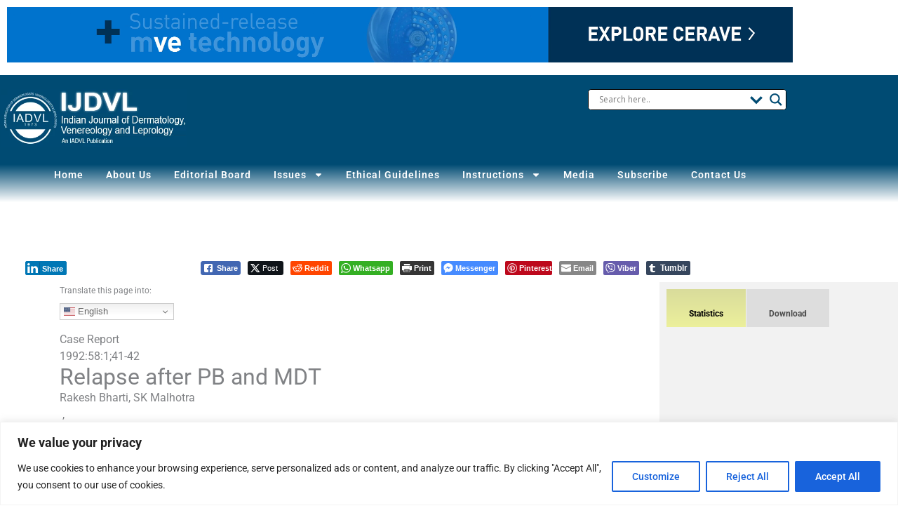

--- FILE ---
content_type: text/html; charset=utf-8
request_url: https://www.google.com/recaptcha/api2/aframe
body_size: -86
content:
<!DOCTYPE HTML><html><head><meta http-equiv="content-type" content="text/html; charset=UTF-8"></head><body><script nonce="ETLS_MeOVtAzuaUG7bYvdQ">/** Anti-fraud and anti-abuse applications only. See google.com/recaptcha */ try{var clients={'sodar':'https://pagead2.googlesyndication.com/pagead/sodar?'};window.addEventListener("message",function(a){try{if(a.source===window.parent){var b=JSON.parse(a.data);var c=clients[b['id']];if(c){var d=document.createElement('img');d.src=c+b['params']+'&rc='+(localStorage.getItem("rc::a")?sessionStorage.getItem("rc::b"):"");window.document.body.appendChild(d);sessionStorage.setItem("rc::e",parseInt(sessionStorage.getItem("rc::e")||0)+1);localStorage.setItem("rc::h",'1768693927472');}}}catch(b){}});window.parent.postMessage("_grecaptcha_ready", "*");}catch(b){}</script></body></html>

--- FILE ---
content_type: text/css
request_url: https://ijdvl.com/wp-content/uploads/sites/96/elementor/css/post-3343.css?ver=1616525114
body_size: 738
content:
.elementor-3343 .elementor-element.elementor-element-159ef4dc{border-style:solid;border-width:0px 0px 1px 0px;border-color:#cecece;margin-top:0px;margin-bottom:0px;padding:0px 0px 0px 0px;}.elementor-bc-flex-widget .elementor-3343 .elementor-element.elementor-element-29e2fbda.elementor-column .elementor-widget-wrap{align-items:center;}.elementor-3343 .elementor-element.elementor-element-29e2fbda.elementor-column.elementor-element[data-element_type="column"] > .elementor-widget-wrap.elementor-element-populated{align-content:center;align-items:center;}.elementor-3343 .elementor-element.elementor-element-29e2fbda.elementor-column > .elementor-widget-wrap{justify-content:center;}.elementor-3343 .elementor-element.elementor-element-6fa6e2{width:100%;max-width:100%;}.elementor-3343 .elementor-element.elementor-element-6fa6e2 > .elementor-widget-container{margin:0px 0px 0px 0px;padding:0px 0px 0px 0px;}.elementor-3343 .elementor-element.elementor-element-29dc42c8 > .elementor-element-populated{margin:0px 0px 0px 20px;--e-column-margin-right:0px;--e-column-margin-left:20px;padding:0px 0px 0px 0px;}.elementor-widget-text-editor{font-family:var( --e-global-typography-text-font-family );font-weight:var( --e-global-typography-text-font-weight );color:var( --e-global-color-text );}.elementor-widget-text-editor.elementor-drop-cap-view-stacked .elementor-drop-cap{background-color:var( --e-global-color-primary );}.elementor-widget-text-editor.elementor-drop-cap-view-framed .elementor-drop-cap, .elementor-widget-text-editor.elementor-drop-cap-view-default .elementor-drop-cap{color:var( --e-global-color-primary );border-color:var( --e-global-color-primary );}.elementor-3343 .elementor-element.elementor-element-64a70330 > .elementor-widget-container{padding:7px 0px 0px 0px;}.elementor-3343 .elementor-element.elementor-element-64a70330{font-size:16px;font-weight:bold;line-height:1.5em;letter-spacing:0px;}.elementor-widget-theme-post-title .elementor-heading-title{font-family:var( --e-global-typography-primary-font-family );font-size:var( --e-global-typography-primary-font-size );font-weight:var( --e-global-typography-primary-font-weight );color:var( --e-global-color-primary );}.elementor-3343 .elementor-element.elementor-element-624fd0b7 .elementor-heading-title{font-size:18px;line-height:24px;letter-spacing:0px;color:#0274BE;}.elementor-3343 .elementor-element.elementor-element-6410e4ea > .elementor-widget-container{padding:0px 0px 0px 0px;}.elementor-3343 .elementor-element.elementor-element-6410e4ea{font-size:15px;letter-spacing:0px;}.elementor-3343 .elementor-element.elementor-element-19f4ecce > .elementor-widget-container{padding:0px 0px 0px 0px;}.elementor-3343 .elementor-element.elementor-element-19f4ecce{font-size:12px;line-height:26px;}.elementor-3343 .elementor-element.elementor-element-44ebf13f{text-align:right;font-size:0.8em;}@media(min-width:768px){.elementor-3343 .elementor-element.elementor-element-29e2fbda{width:15%;}.elementor-3343 .elementor-element.elementor-element-29dc42c8{width:83.434%;}.elementor-3343 .elementor-element.elementor-element-1b740f22{width:15%;}}@media(max-width:1024px) and (min-width:768px){.elementor-3343 .elementor-element.elementor-element-29e2fbda{width:100%;}}@media(max-width:1024px){.elementor-3343 .elementor-element.elementor-element-6fa6e2{width:100%;max-width:100%;align-self:center;}.elementor-widget-theme-post-title .elementor-heading-title{font-size:var( --e-global-typography-primary-font-size );}}@media(max-width:767px){.elementor-3343 .elementor-element.elementor-element-6fa6e2{width:100%;max-width:100%;}.elementor-widget-theme-post-title .elementor-heading-title{font-size:var( --e-global-typography-primary-font-size );}}